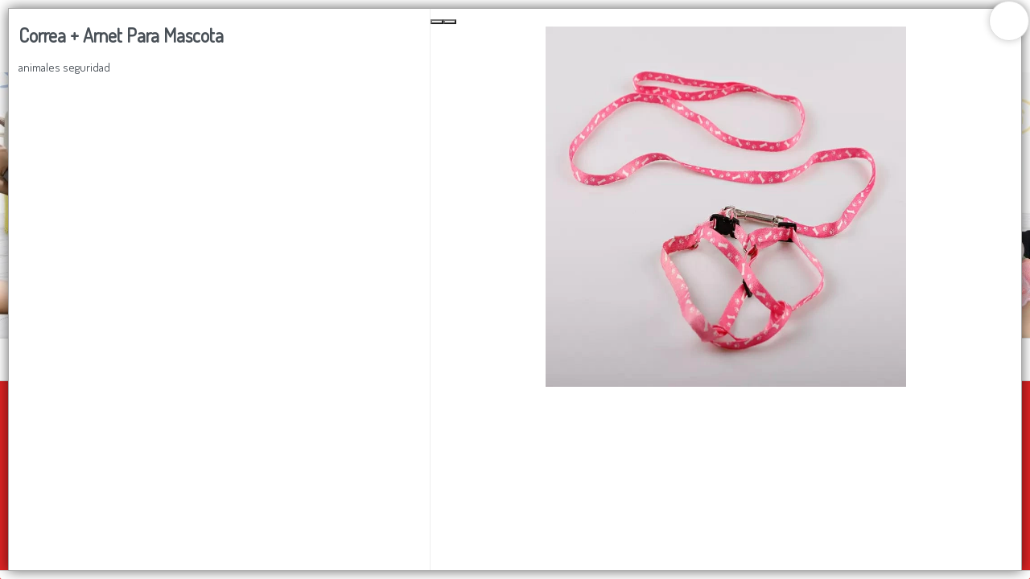

--- FILE ---
content_type: text/html
request_url: https://untop.com.ar/store/12207
body_size: 5333
content:
<!DOCTYPE html><html dir="ltr" lang="es" class="custom-viewport" data-reactroot=""><head prefix="og: http://ogp.me/ns#
              fb: http://ogp.me/ns/fb#
              product: http://ogp.me/ns/product#"><meta content="text/html; charset=utf-8" http-equiv="content-type"/><meta content="width=device-width, minimal-ui, user-scalable=no, initial-scale=1.0, maximum-scale=1.0, minimum-scale=1.0" name="viewport"/><meta content="ie=edge" http-equiv="X-UA-Compatible"/><meta content="#ffffff" name="msapplication-TileColor"/><meta content="#ffffff" name="theme-color"/><meta content="black-translucent" name="apple-mobile-web-app-status-bar-style"/><meta content="yes" name="apple-mobile-web-app-capable"/><meta content="yes" name="mobile-web-app-capable"/><meta content="True" name="HandheldFriendly"/><meta content="320" name="MobileOptimized"/><meta content="Correa + Arnet Para Mascota - UNTOP" property="og:title"/><meta content="og:product" property="og:type"/><meta content="animales seguridad" name="description"/><meta content="animales seguridad" property="og:description"/><link rel="sitemap" type="application/xml" title="Sitemap" href="/sitemap.xml"/><link rel="canonical" href="https://untop.com.ar/store/12207"/><meta content="https://bunny-cdn.ventasxmayor.com/6063/public/40470824010803028/1669748963019-whatsappimage2022-11-29at16.08.511.jpeg" property="og:image"/><meta content="https://untop.com.ar/store/12207" property="og:url"/><meta content="Correa + Arnet Para Mascota - UNTOP" name="twitter:title"/><meta content="animales seguridad" name="twitter:description"/><meta content="https://bunny-cdn.ventasxmayor.com/6063/public/40470824010803028/1669748963019-whatsappimage2022-11-29at16.08.511.jpeg" name="twitter:image"/><meta content="summary_large_image" name="twitter:card"/><title>Correa + Arnet Para Mascota - UNTOP</title><link id="favicon-icon" type="image/x-icon" href="https://bunny-cdn.ventasxmayor.com/public/40470824010803028/1607626531105-frame231.png" rel="shortcut icon"/><script type="application/ld+json">{"url":"https://m.ar","@context":"https://schema.org","image":null,"email":null,"name":"UNTOP","address":{"@type":"PostalAddress","addressLocality":"Rosario","addressRegion":"Santa Fe Province","postalCode":"2000","streetAddress":" "},"telephone":"+54 9 341 741 5790","logo":"https://bunny-cdn.ventasxmayor.com/public/40470824010803028/1767101551195-1607626873361-frame234.webp","@type":"Organization","description":"Distribuidor Polirubro mayorista - Hacemos envíos a todo el país  𝖫𝗎𝗇𝖾𝗌 𝖺 𝖵𝗂𝖾𝗋𝗇𝖾𝗌 𝖽𝖾 10𝖺𝗆 𝖺 6𝗉𝗆 𝖲𝖺𝖻𝖺𝖽𝗈𝗌 𝖽𝖾 9𝖺𝗆 𝖺 2𝗉𝗆"}</script><script type="application/ld+json">{"sku":"MHN219115","@context":"https://schema.org/","brand":{"@type":"Thing","name":"UNTOP"},"image":["https://bunny-cdn.ventasxmayor.com/public/40470824010803028/1669748963019-whatsappimage2022-11-29at16.08.511.jpeg","https://bunny-cdn.ventasxmayor.com/public/40470824010803028/1669748962638-whatsappimage2022-11-29at16.08.51.jpeg"],"productID":"60363188422481032","name":"Correa + Arnet Para Mascota","logo":"https://bunny-cdn.ventasxmayor.com/public/40470824010803028/1767101551195-1607626873361-frame234.webp","@type":"Product","description":"animales seguridad","offers":{"@type":"Offer","url":"https://example.com/anvil","priceCurrency":"ARS","price":"937","availability":"https://schema.org/InStock","seller":{"@type":"Organization","name":"UNTOP"}}}</script><link rel="stylesheet" href="https://bunny-cdn.ventasxmayor.com/static/assets/css/dashboard.css?v=1"/><link rel="stylesheet" href="https://bunny-cdn.ventasxmayor.com/static/styles-309c2a4a59ee845baed4a1afbd44487dcd705558.css"/><link rel="stylesheet" href="https://bunny-cdn.ventasxmayor.com/static/assets/css/markdown.css"/><link rel="stylesheet" href="https://bunny-cdn.ventasxmayor.com/static/assets/css/react-responsive-carousel3.css"/><link rel="stylesheet" href="https://bunny-cdn.ventasxmayor.com/static/assets/css/instagram.min.css"/><script src="https://www.youtube.com/iframe_api" type="text/javascript" async=""></script><script type="text/javascript" async="" src="https://bunny-cdn.ventasxmayor.com/static/apexcharts/apexcharts.min.js"></script><script async="" src="https://www.googletagmanager.com/gtag/js?id=UA-208949560-1"></script><script>window.vxmuas = window.vxmuas || []; vxmuas.push('UA-208949560-1');
window.dataLayer = window.dataLayer || [];
          function gtag(){dataLayer.push(arguments);}
          gtag('js', new Date());
          gtag('set', {
            'currency': 'ARS'
          });
          gtag('config', 'UA-208949560-1', {
            'custom_map': {'dimension1': 'email'}
          });</script><script async="" src="https://www.googletagmanager.com/gtag/js?id=AW-429068006"></script><script>window.dataLayer = window.dataLayer || [];
                   function gtag(){dataLayer.push(arguments);}
                   gtag('js', new Date());
                   gtag('config', 'AW-429068006');</script></head><body id="body"><b><p>animales seguridad</p></b><div id="container"><div style="background-color:#df2323" class="page"><link href="https://fonts.googleapis.com/css?family=Dosis&amp;display=swap" rel="stylesheet"/><link href="https://fonts.googleapis.com/css?family=Noto Sans SC&amp;display=swap" rel="stylesheet"/><link href="https://fonts.googleapis.com/css?family=Petit Formal Script&amp;display=swap" rel="stylesheet"/><div class="page-main" style="font-family:&#x27;Dosis&#x27;"><nav style="transform:translateX(-100%);transition:all 0.3s;top:0;overflow:hidden;background-color:white;width:400px;max-width:100%;z-index:400;position:fixed;height:100%;left:0" id="menu-main"><div style="border-right:1px solid #EEE;bottom:0;transition:all 0.3s;background-color:white;width:100%;border-left:1px solid #EEE;right:0;position:absolute;flex-direction:column;height:100%;left:0" class="flex"><div style="border-bottom:1px solid #EEE;text-align:center;background-color:#ffffff;color:#df2323;align-items:center;padding:10px" class="flex"><i style="width:45px;visibility:hidden;cursor:pointer;font-size:20px" class="fe fe-chevron-left"></i><div style="text-overflow:ellipsis;white-space:nowrap;font-size:16px;overflow:hidden" class="flex1">Categorías</div><i style="color:white;background-color:rgba(0,0,0,0.3);border-radius:100px;padding:5px 5px;margin-right:10px;cursor:pointer" class="fe fe-x"></i></div><div style="position:relative" class="flex1"><div style="overflow:auto;position:absolute;top:0;left:0;right:0;bottom:0" class="scroller"></div></div></div></nav><div style="box-shadow:0 0 15px rgba(0,0,0,0.6);transform:scale(1);bottom:10px;transition:transform 0.2s;top:10px;background:white;z-index:400;right:10px;display:flex;position:fixed;border:1px solid #AAA;flex-direction:column;left:10px"><span style="box-shadow:0 0 10px rgba(0,0,0,0.2);font-size:25px;top:-10px;background-color:#FFF;width:50px;cursor:pointer;z-index:100;padding:4px 14px;right:-10px;position:absolute;border:1px solid #DDD;border-radius:100px;height:50px"><i style="vertical-align:middle" class="fa fa-times"></i></span><div style="padding:0;overflow-y:auto;flex:1;overflow-x:hidden;height:100%" class="scroller"><div style="margin:0" class="row"><div style="border-right:1px solid #EEE" class="col-xs-12 col-md-5"><div style="padding:20px 0 0"><h3>Correa + Arnet Para Mascota</h3><p>animales seguridad</p><div style="clear:right"></div><div style="position:relative;overflow:hidden" class="d-block d-md-none"><div style="margin-top:10px;padding:0"><p><b style="font-size:17px">Medidas(cm)<!-- -->: </b>Largo Correa 115cm</p><p><b style="font-size:17px">Código<!-- -->: </b>MHN219115</p></div></div><div class="d-none d-md-inline"></div></div></div><div style="padding:0;margin:0" class="col-xs-12 col-md-7 d-none d-md-inline"><div style="top:0;box-shadow:0 0 0 white" class="sticky"><div class="image-gallery " aria-live="polite"><div class="image-gallery-content"><div class="image-gallery-slide-wrapper bottom "><i class="fa fa-search-plus" style="font-size:40px;cursor:pointer;position:absolute;z-index:10;bottom:20px;right:20px"></i><span><button type="button" class="image-gallery-left-nav" aria-label="Previous Slide"></button><button type="button" class="image-gallery-right-nav" aria-label="Next Slide"></button></span><div class="image-gallery-swipe"><div class="image-gallery-slides"><div class="image-gallery-slide center" style="-webkit-transform:translate3d(0%, 0, 0);-moz-transform:translate3d(0%, 0, 0);-ms-transform:translate3d(0%, 0, 0);-o-transform:translate3d(0%, 0, 0);transform:translate3d(0%, 0, 0)"><div style="text-align:center;display:flex;position:relative;align-items:center;justify-content:center;max-width:100%;max-height:auto"><figure style="vertical-align:middle;width:100%;display:inline-block;position:relative;height:35vw;margin:0"><img style="z-index:1;object-fit:contain;height:35vw" draggable="false" loading="lazy" src="https://bunny-cdn.ventasxmayor.com/6063/public/40470824010803028/1669748963019-whatsappimage2022-11-29at16.08.511.jpeg"/></figure></div></div><div class="image-gallery-slide right" style="-webkit-transform:translate3d(100%, 0, 0);-moz-transform:translate3d(100%, 0, 0);-ms-transform:translate3d(100%, 0, 0);-o-transform:translate3d(100%, 0, 0);transform:translate3d(100%, 0, 0)"><div style="text-align:center;display:flex;position:relative;align-items:center;justify-content:center;max-width:100%;max-height:auto"><figure style="vertical-align:middle;width:100%;display:inline-block;position:relative;height:35vw;margin:0"><img style="z-index:1;object-fit:contain;height:35vw" draggable="false" loading="lazy" src="https://bunny-cdn.ventasxmayor.com/6063/public/40470824010803028/1669748962638-whatsappimage2022-11-29at16.08.51.jpeg"/></figure></div></div></div></div></div><div class="image-gallery-thumbnails-wrapper bottom "><div class="image-gallery-thumbnails"><div class="image-gallery-thumbnails-container" style="-webkit-transform:translate3d(0px, 0, 0);-moz-transform:translate3d(0px, 0, 0);-ms-transform:translate3d(0px, 0, 0);-o-transform:translate3d(0px, 0, 0);transform:translate3d(0px, 0, 0)" aria-label="Thumbnail Navigation"><a role="button" aria-pressed="true" aria-label="Go to Slide 1" class="image-gallery-thumbnail active"><div style="position:relative"><figure style="vertical-align:middle;width:100%;display:inline-block;position:relative;height:75px;margin:0"><img style="width:75px;display:inline-block;object-fit:contain;height:75px" draggable="false" loading="lazy" src="https://bunny-cdn.ventasxmayor.com/6063/public/40470824010803028/1669748963019-whatsappimage2022-11-29at16.08.511.jpeg"/></figure></div></a><a role="button" aria-pressed="false" aria-label="Go to Slide 2" class="image-gallery-thumbnail"><div style="position:relative"><figure style="vertical-align:middle;width:100%;display:inline-block;position:relative;height:75px;margin:0"><img style="width:75px;display:inline-block;object-fit:contain;height:75px" draggable="false" loading="lazy" src="https://bunny-cdn.ventasxmayor.com/6063/public/40470824010803028/1669748962638-whatsappimage2022-11-29at16.08.51.jpeg"/></figure></div></a></div></div></div></div></div><div style="padding:10px"><div style="margin-top:10px;padding:0"><p><b style="font-size:17px">Medidas(cm)<!-- -->: </b>Largo Correa 115cm</p><p><b style="font-size:17px">Código<!-- -->: </b>MHN219115</p></div><div style="max-width:calc(100vw - 20px)" class="markdown"><div><p>(Correa más arnet para mascota, diseño con huellitas y huesitos. Ideal para sacar a pasear a tu mascota.)</p></div></div></div></div></div><div style="margin:0 10px 70px" class="d-block d-md-none"><div style="max-width:calc(100vw - 20px)" class="markdown"><div><p>(Correa más arnet para mascota, diseño con huellitas y huesitos. Ideal para sacar a pasear a tu mascota.)</p></div></div></div></div><div style="margin:0 10px 70px" class="d-block d-md-none"></div></div></div><div><div id="header"><div style="top:0;z-index:100"><div style="border-bottom-width:0;background-color:#ffffff" class="header"><div class="container"><div class="d-flex"><a style="overflow:visible;cursor:pointer" class="header-brand d-lg-none d-xl-none"><img alt="logo" style="position:absolute" class="header-brand-img" src="https://bunny-cdn.ventasxmayor.com/public/40470824010803028/1767101551195-1607626873361-frame234.webp"/></a><a style="overflow:visible;opacity:1;cursor:pointer" class="header-brand d-lg-flex p-0 d-none d-xl-block d-lg-block"><img alt="logo" style="height:4rem;position:absolute" class="header-brand-img" src="https://bunny-cdn.ventasxmayor.com/public/40470824010803028/1767101551195-1607626873361-frame234.webp"/></a><div class="d-flex order-lg-2 ml-auto"><a href="/login" style="color:#df2323;white-space:nowrap;font-size:15px;font-weight:400;overflow-wrap:break-word;padding:3px 7px;text-decoration:none;display:inline-block;border:1px solid #df2323;border-radius:30px"><i style="vertical-align:middle" class="fe fe-log-in"></i> <span style="vertical-align:middle">Ingresar a la Tienda</span></a></div><a data-target="#headerMenuCollapse" data-toggle="collapse" href="#" class="header-toggler d-lg-none ml-3 ml-lg-0"><span style="color:#df2323" class="header-toggler-icon"></span></a></div></div></div><div style="background-color:#ffffff;border-bottom-width:0" class="header collapse d-lg-flex p-0 d-md-none"><div class="container"><div style="font-family:&#x27;Noto Sans SC&#x27;" class="row align-items-center"><div class="col-lg order-lg-first"><div class="row align-items-center"><ul style="height:35px" class="nav nav-tabs border-0 flex-column flex-lg-row ml-auto"><li class="nav-item"><a data-toggle="dropdown" href="/comocomprar" style="color:#df2323;font-weight:500;padding:0" class="nav-link"> CÓMO COMPRAR</a></li><li class="nav-item"><a data-toggle="dropdown" href="/quienessomos" style="color:#df2323;font-weight:500;padding:0" class="nav-link"> QUIÉNES SOMOS</a></li><li class="nav-item"><a data-toggle="dropdown" href="/contacto" style="color:#df2323;font-weight:500;padding:0" class="nav-link"> CONTACTO</a></li><li class="nav-item"><a href="https://www.facebook.com/Untop-Mayorista-105244954768728" target="_blank"><i style="color:#df2323" class="fa fa-facebook-square"></i></a><a href="https://www.instagram.com/untop.mayorista" style="margin-left:10px" target="_blank"><i style="color:#df2323" class="fa fa-instagram"></i></a></li></ul></div></div></div></div></div><div class="header collapse p-0 d-lg-none d-xl-none show" style="overflow:hidden;border-width:0;max-height:0;transition:max-height 0.5s"><div class="container"><div class="row align-items-center"><div style="font-family:&#x27;Noto Sans SC&#x27;" class="col-lg order-lg-first"><ul class="nav nav-tabs border-0 flex-column flex-lg-row"><li class="nav-item"><a data-toggle="dropdown" href="/comocomprar" style="font-weight:500" class="nav-link"> CÓMO COMPRAR</a></li><li class="nav-item"><a data-toggle="dropdown" href="/quienessomos" style="font-weight:500" class="nav-link"> QUIÉNES SOMOS</a></li><li class="nav-item"><a data-toggle="dropdown" href="/contacto" style="font-weight:500" class="nav-link"> CONTACTO</a></li><li class="nav-item"><a href="https://www.facebook.com/Untop-Mayorista-105244954768728" target="_blank"><i class="fa fa-facebook-square"></i></a><a href="https://www.instagram.com/untop.mayorista" style="margin-left:10px" target="_blank"><i class="fa fa-instagram"></i></a></li></ul></div></div></div></div></div><div><div style="min-height:50px"><div class="carousel-root"><div class="carousel carousel-slider" style="width:100%"><button type="button" aria-label="previous slide / item" class="control-arrow control-prev control-disabled"></button><div class="slider-wrapper axis-horizontal"><ul class="slider animated" style="-webkit-transform:translate3d(-100%,0,0);-ms-transform:translate3d(-100%,0,0);-o-transform:translate3d(-100%,0,0);transform:translate3d(-100%,0,0);-webkit-transition-duration:350ms;-moz-transition-duration:350ms;-o-transition-duration:350ms;transition-duration:350ms;-ms-transition-duration:350ms"><li class="slide selected previous"><figure><div><img src="https://bunny-cdn.ventasxmayor.com/6063/public/40470824010803028/1715015802586-whatsappimage2024-04-30at14.25.18.jpeg" width="100%"/></div></figure></li><li class="slide selected previous"><figure><div><img src="https://bunny-cdn.ventasxmayor.com/6063/public/40470824010803028/1715015802586-whatsappimage2024-04-30at14.25.18.jpeg" width="100%"/></div></figure></li></ul></div><button type="button" aria-label="next slide / item" class="control-arrow control-next control-disabled"></button></div></div><div><div style="min-height:400px" id="search-bar"><div style="height:54px;align-items:center;justify-content:center;display:flex" class="search-sticky sticky"><button style="align-items:center;text-overflow:ellipsis;box-shadow:none;white-space:nowrap;font-size:15px;overflow:hidden;cursor:pointer;display:flex;border:0 solid;justify-items:center" class="btn btn-secondary"><img style="height:20px;vertical-align:middle" src="https://bunny-cdn.ventasxmayor.com/static/menu_icon.svg"/><span style="margin-left:5px;vertical-align:middle">Menú</span></button><div style="flex:1"><input type="search" tabindex="1" placeholder="🔍 Buscar productos…" style="text-overflow:ellipsis;text-align:center;white-space:nowrap;font-size:15px;overflow:hidden;background-color:white;width:100%;max-width:380px;padding:4.5px 15px;outline:0;border:2px solid rgb(73 80 88);border-radius:30px" value=""/></div><div style="margin-left:5px"><div role="group" class="btn-group d-none d-md-flex"><div position="relative"><button style="cursor:pointer;box-shadow:inset 0 2px 4px rgba(0,0,0,0.15);border:1px solid #dee2e6;border-radius:20px 0 0 20px;border-left:0.5px solid #dee2e6;font-size:15px;padding:8px 12px;transition:all 0.2s ease" class="btn btn-lg btn-secondary"><img style="height:15px;vertical-align:middle" src="https://bunny-cdn.ventasxmayor.com/static/grid_mode.svg" alt="Grid view"/></button><img style="height:20px;position:absolute;right:-5px;z-index:5;top:-5px;vertical-align:middle" src="https://bunny-cdn.ventasxmayor.com/static/pro2.png"/></div><button style="cursor:pointer;border-radius:0 20px 20px 0;border:1px solid #dee2e6;border-right:0.5px solid #dee2e6;font-size:15px;padding:8px 12px;transition:all 0.2s ease" class="btn btn-lg btn-secondary"><img style="height:15px;vertical-align:middle" src="https://bunny-cdn.ventasxmayor.com/static/list_mode.svg" alt="List view"/></button></div><div style="position:relative" class="d-md-none"><button style="cursor:pointer;box-shadow:none;border-width:0;font-size:15px;padding:8px 12px;transition:all 0.2s ease" class="btn btn-lg btn-secondary"><img style="height:15px;vertical-align:middle" src="https://bunny-cdn.ventasxmayor.com/static/list_mode.svg" alt="Switch to Grid view"/></button><img style="height:20px;position:absolute;right:-5px;z-index:5;top:-5px;vertical-align:middle" src="https://bunny-cdn.ventasxmayor.com/static/pro2.png"/></div></div><button style="cursor:pointer;box-shadow:none;border:0 solid;font-size:15px;margin-left:5px" class="btn btn-lg btn-secondary"><img style="height:15px;vertical-align:middle" src="https://bunny-cdn.ventasxmayor.com/static/arrow.svg"/></button></div><p style="position:absolute;z-index:-100">animales seguridad</p><div style="text-align:center;font-weight:bold;font-size:23px;margin:100px">Lista vacía</div><div style="position:fixed;border-top:1px solid #DDD;bottom:0;padding:5px;background-color:white;width:100%;z-index:170" class="card-footer text-right cart-footer"><div style="transition:all 1s;top:-4px;background-color:hsl(40,100%,45%);width:0%;z-index:0;display:none;position:absolute;height:4px;left:0"></div><div style="transition:all 1s;top:-12px;background-color:hsl(40,100%,45%);width:20px;z-index:1;display:none;position:absolute;border-radius:10px;height:20px;left:calc(0% - 3px)" class="power-ball pulseit-soft"><div style="text-shadow:0 0 1px black;font-size:18px;font-weight:bold;transform:translate(-3px,-3px);color:white">%</div></div><div style="transform:translateX(-1%);color:hsl(40,100%,45%);white-space:nowrap;font-size:14px;transition:all 1s;top:-30px;font-weight:bold;overflow:hidden;z-index:1;text-shadow:0 0 1px rgba(0,0,0,0.1);display:none;position:absolute;left:0%"></div><div style="display:flex;align-items:center;justify-content:center" class="d-flex"></div></div></div></div></div></div></div></div></div><footer class="footer-distributed"><div class="footer-left"><img crossorigin="Anonymous" src="https://bunny-cdn.ventasxmayor.com/public/40470824010803028/1767101551195-1607626873361-frame234.webp" style="height:50px;margin-bottom:15px"/><p style="color:white" class="footer-company-name">UNTOP<!-- --> © <!-- -->2026<br/><br/>Defensa de las y los consumidores. Para reclamos <a href="https://www.argentina.gob.ar/produccion/defensadelconsumidor/formulario" target="_blank" style="color:white;text-decoration:underline" class="footer-company-name">ingresá acá.</a><br/><br/><a href="/arrepentimiento" style="color:white;text-decoration:underline" class="footer-company-name">Botón de arrepentimiento</a></p><br/><u><a href="https://www.ventasxmayor.com" target="_blank" style="color:white" class="footer-company-name">Hecho con ❤️por VentasxMayor</a></u></div><div class="footer-center"><div><i class="fa fa-map-marker"></i><p><span> </span> Rosario, Argentina</p></div><div><i class="fa fa-phone"></i><p><a style="color:white" href="tel:+54 9 341 741 5790">+54 9 341 741 5790</a></p></div><div><i class="fa fa-whatsapp"></i><p><a style="color:white" href="tel:+54 9 341 741 5790">+54 9 341 741 5790</a></p></div></div><div class="footer-right"><div><div style="font-size:12px">Suscribite para las últimas novedades<!-- -->:</div><div style="margin:10px 0" class="input-group"><input placeholder="Email" class="form-control" value=""/><span class="input-group-append"><button class="btn-lg btn-primary"><i class="fa fa-check"></i></button></span></div></div><div class="footer-icons"><a target="_blank" href="https://www.facebook.com/Untop-Mayorista-105244954768728"><i class="fa fa-facebook"></i></a><a target="_blank" href="https://www.instagram.com/untop.mayorista"><i class="fa fa-instagram"></i></a></div></div></footer><div class="Toastify"></div></div></div></body></html>